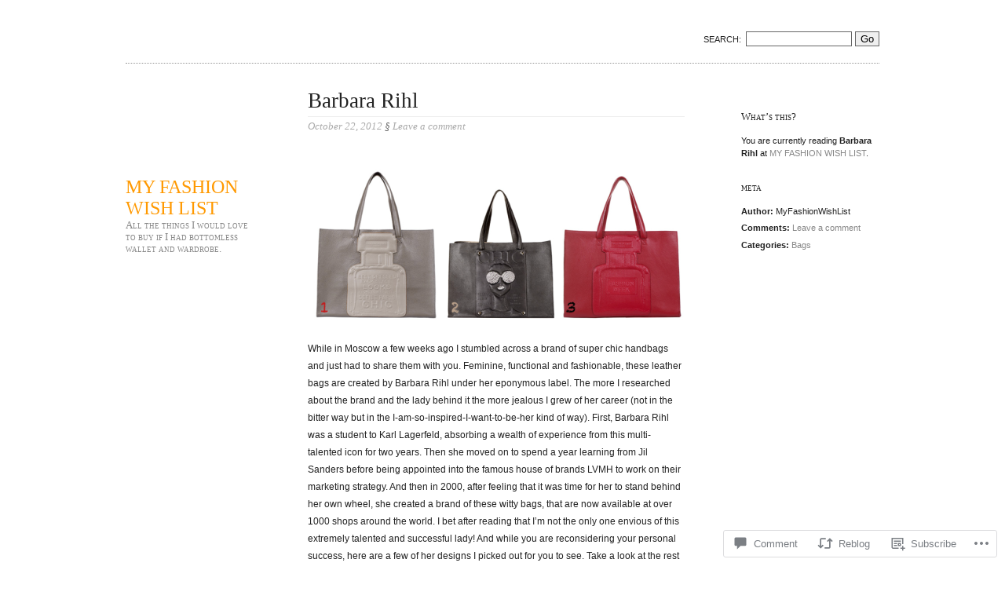

--- FILE ---
content_type: text/css
request_url: https://myfashionwishlist.com/wp-content/themes/pub/oulipo/style.css?m=1741693338i&cssminify=yes
body_size: 3200
content:
html,
body,
form,
fieldset,
h1,
h2,
h3,
h4,
h5,
h6,
pre,
blockquote,
ul,
ol,
dl,
address,
.more-link{margin:0;padding:0}a,
a:link,
a:visited{outline:none;text-decoration:none}a img{border:0 none}h1,
h2,
h3,
h4,
h5,
h6{font-weight:normal}blockquote:before,
blockquote:after{content:""}blockquote,
q{quotes:"" ""}#wrapper:before,
#wrapper:after{content:'';display:table}#wrapper:after{clear:both}#wrapper{width:60em;margin:0 auto;position:relative}#main-nav{width:160px;margin:9em 0 0 0;float:left;display:inline;position:fixed;z-index:5}#header{display:block;position:absolute;top:0;left:0}#content{width:50em;margin:2em 0 0 0;float:right;display:inline;min-height:30em}#entry-content{width:30em;margin:0 2.5em 0 4.5em;float:left;display:inline}#supplementary{width:11em;margin:0 0 0 0;float:right;display:inline}#footer-contact{width:15.7em;float:right;display:inline}.meta ul{margin:1em 0 0 0}.meta li{margin:.3em 0 0 0;line-height:1.5em;padding:0 0 .2em 0}.meta ul.children{margin:0;padding-left:20px}ul#categories li,
ul#archives li{border-bottom:0}#footer{clear:both;border-top:1px solid #000}p.date,
.description{margin:.1em 0 1.5em 0;padding:0}.header{margin:0 0 1.5em 0}.entry{margin:0 0 4em 0;overflow:hidden}.alignleft{float:left}.alignright{float:right}.entry img.alignright,
.entry div.alignright{margin:0 0 1.5em 1em}.entry img.alignleft,
.entry div.alignleft{margin:0 1em 1.5em 0}dd.gallery-caption{font-size:11px;color:#ccc;line-height:12px;margin-top:.5em}.entry .gallery{margin-top:0;padding-top:0}#main-nav .menu-wrap{margin:40px 0 0 -16px}#main-nav li{position:relative;border-bottom:1px solid #eee}#main-nav li a{display:block;line-height:1.6em;padding:6px 0 3px 12px}#main-nav ul ul{background:#222;background:rgba(0,0,0,0.8);border-bottom:1px solid rgba(0,0,0,0.8);display:none;font-size:1em;left:175px;margin:0;position:absolute;top:0;width:160px;z-index:99999;-moz-box-shadow:1px 1px 1px #aaa;-webkit-box-shadow:1px 1px 1px #aaa;box-shadow:1px 1px 1px #aaa}#main-nav ul ul .children,
#main-nav ul ul .sub-menu{left:160px}#main-nav ul ul li{border:none}#main-nav ul li:hover{background:#000;border-color:#000}#main-nav ul ul li a{padding-left:16px}#main-nav ul li:hover a{border:none;color:#eee}#main-nav a:hover,
.current_page_item,
.current{border-right:3px solid #EEE}#main-nav ul ul a{color:#eee}#main-nav ul li:hover > ul{display:block}body,
.delicious-desc{background:#FFF;font-family:"Lucida Grande","Lucida Sans Unicode",Verdana,sans-serif;color:#222}h1,
h2,
h3,
h4,
h5,
#main-nav ul,
p.date,
.description,
.ctitle,
.fin,
.entry > p:first-child:first-line,
.error,
.navigation,
.more-link,
.comment-author,
.comment-meta,
#entry-content p.tags strong{font-family:"Hoefler Text","Cambria",Georgia,"Times New Roman",Times,serif}h1,
.description{font-variant:small-caps}p.date{font-style:italic}h1{font-size:1.5em}h2{font-size:1.7em;margin-bottom:1em;padding-bottom:4px}h3{font-size:1.7em;margin:1em 0 0 0;border-bottom:1px solid #eee}#supplementary h3,
h2.widgettitle{margin:2em 0 0.4em;font-size:1.15em;font-variant:small-caps;border-bottom:none}.widget li{border-bottom:0}h4{font-size:1.4em;margin:2em 0 0 0;font-variant:small-caps}h5{font-size:1.3em;margin:.8em 0}#main-nav ul{text-transform:uppercase;font-size:.75em;list-style-type:none}.entry{font-size:.75em;line-height:1.9em}#entry-content p{margin:.7em 0 2em 0}p.date{font-size:.8em;color:#aaa}.description{font-size:.8em;color:#888}.commentcount{color:#aaa}#entry-content .date{margin:-1.7em 0 2em 0}.entry > p:first-child:first-letter{font-size:2em}.entry > p:first-child:first-line{font-variant:small-caps;font-size:1.3em}.entry ul,
.entry ol{margin:1.5em 0 0 0;padding-left:2.2em}#search{padding-top:40px;height:40px;border-bottom:1px dotted #999}#search .search{text-transform:uppercase;font-size:.7em;padding-right:.5em}#searchform{margin-top:0;text-align:right;padding:0 0 16px 0}input{border:1px solid #666}blockquote{width:90%;margin:2em auto;padding:0 0 0 1em;border-left:2px solid #000;font-style:italic}.entry img{border:none;margin:1.5em auto 0 auto}.entry img.wp-smiley{display:inline;border:0;padding:0;margin:0}#entry-content .caption{margin:-2.4em 2em 1.5em 0;font-size:.85em;color:#666;text-align:center}#entry-content .caption a,
ol.footnotes a{font-size:1.0em}#entry-content h3 a{font-weight:normal;font-variant:small-caps;color:#000;font-size:.75em}#entry-content p.tags strong{line-height:1em;margin-right:4px;font-weight:normal;color:#999;font-size:1.1em;font-style:italic}#supplementary ul{list-style-type:none}#supplementary ul li ul li{border-bottom:1px dotted #EEE}#supplementary p{line-height:1.5em}.meta{margin:0;font-size:.7em;line-height:1.9em}.wp-tag-cloud{padding-left:0}.highlight{color:#ff9900}.error{font-size:5em;text-align:center}#footer{font-size:.7em;line-height:1.7em}#footer p{margin:0;padding:0}#footer-contact{border-left:1px dotted black;padding:1em 0 1em 2em}#entry-content .fin{text-align:center;font-size:1.3em;margin:3em 0 4em 0}.more-link .bracket{line-height:5em;font-size:1.5em}.post-nav{position:fixed;width:15.5em}code{font-size:1.2em}.navigation{font-size:.9em;border-top:1px solid #EEE;font-variant:small-caps}.spacer{height:2em;background:url(./images/spacer.png) top center no-repeat;padding-right:1em}#entry-content .sticky{background:#eee;background:rgba(0,0,0,0.06);border:1px solid #e3e3e3;-moz-border-radius:2px;-webkit-border-radius:2px;border-radius:2px;padding:15px 15px 0 15px;margin-bottom:40px}#entry-content .sticky .entry{margin:0}#entry-content .sticky h2{border-color:#fff}#entry-content .sticky h2 a:hover{color:#666}img#wpstats{left:80%;position:relative;top:-10px}body.attachment #twitter_tweetbutton{margin:20px 0 0}.adcode div, .adcode span, .adcode a{font-size:1em!important}a{color:#666}#main-nav h1.masthead a{color:#FF9900}#main-nav h1.masthead a:hover{border-right:none;background:none}h2{border-bottom:1px solid #EEE}h2 a,
#main-nav a{color:#000;padding-bottom:4px}h2 a:hover{color:#ccc;border-bottom:1px solid #FF9900}h3{margin:2em 0 0 0}.entry h2{margin:2em 0}img a,
img a:hover{text-decoration:none}.entry a,
.navigation a{font-weight:bold;font-size:12px;color:#000;border-bottom:1px solid #EEE}.entry a:hover,
.navigation a:hover{color:#FF9900;border-bottom:1px solid #DA803B}.entry sup{font-size:11px;color:#aaa}.entry sup a{border:0;color:#3399FF;margin:0;font-weight:normal;font-size:10px}.entry table{margin:20px 0}#supplementary .post-nav ul.about_nav li a,
#supplementary .post-nav ul.single-post-meta a,
#supplementary ul.contact_key li a{color:#888888;border-bottom:0}#footer a{border-bottom:1px solid #eee}#footer a:hover{color:#3399FF;border-bottom:1px solid #FF9900}#supplementary a{color:#888}#supplementary a:hover{color:#3399FF}.entry h3 a,
.entry h3 a:hover{color:#333;text-decoration:none;border:0}.entry a.more-link{color:#666;font-variant:small-caps;font-size:1.2em;border:0;text-align:center;display:block;margin:1em auto;text-transform:none;font-weight:normal;clear:both}ul.delicious{list-style-type:none}ul.delicious li{margin:1em 0;line-height:1.5em;padding-bottom:.8em}.smartarchives{margin:2em 0 3em 0;font-size:.8em}.smartarchives ul{margin:0 0 1.5em 0;list-style-type:none}.smartarchives h2{margin:0 0 0 0}.smartarchives h2 a{text-decoration:none;color:#000;border:0}.smartarchives h2 a:hover{text-decoration:none;border:0}.monthly{clear:both;padding-top:3em}ul.archive_block{padding-left:0;width:100%;overflow:hidden;padding-bottom:2em}#content .archive_block li{float:left;display:inline;padding:5px 7px;background:#000;color:#FFF;font-size:11px;margin-left:.2em;margin-bottom:.2em}#content .archive_block li.empty{font-size:11px;color:#333}#content .smartarchives .archive_block li a{color:#ccc;border-bottom:0;font-weight:normal;font-size:11px;border-bottom:1px dotted #336699}.contactform{margin:2em 0}.contactform label{font-weight:bold}.contactleft{margin:1em 0 0 0}#contactsubmit{margin:1em 0 0 0}.sharing{clear:both}ul.commentlist cite{font-style:normal}ul.commentlist span.says{display:none}.comment-author a,
.comment-meta a{color:#555;font-weight:normal;font-size:1.1em;border:none}ul.commentlist .comment-meta a{font-style:italic;color:#999}.comment-author a:hover,
.comment-meta a:hover{border:none}ul.commentlist .comment-meta{margin-top:-.5em}ul.children{list-style-type:none}h3#comments{margin-bottom:1em;clear:both}ul.commentlist .navigation{border:0}ul.commentlist .comment.bypostauthor .vcard img{border:1px solid #FF9900}ul.commentlist .comment .comment-author.vcard img{border:1px solid #000}ul.commentlist ul.children{margin-left:2em}.depth-2{margin-top:1em}li.bypostauthor > div.comment-body{border-top:4px solid #555;border-bottom:4px solid #555;padding:10px 0 0}ul.commentlist,
ul.commentmeta{margin:0;padding:0;list-style-type:none}ul.commentmeta{margin-top:2em}.commentlist img.avatar{margin:0 1em 0 0;float:left;display:inline}.commenttext{margin-left:4.4em;border-bottom:1px dotted #000;padding-bottom:1.5em}#comments,
#respond{margin:3em 0 0 0;border:0;clear:both}.moderation{margin-left:4.4em}.ctitle{font-variant:small-caps}li.comment{margin:40px 0}#entry-content .comment-body p{margin-bottom:1em}div.reply{margin:-8px 0 34px}#respond .comment-notes{margin-bottom:1em}#respond p{margin:0}.form-allowed-tags{line-height:1em}.children #respond{margin:0 48px 0 0}h3#reply-title{margin:18px 0;border:none}#comments-list #respond{margin:0 0 18px 0}#comments-list ul #respond{margin:0}#respond .required{color:#ff4b33;font-weight:bold}#respond input{margin:0 0 9px;width:98%;padding:4px}#respond textarea{width:98%}#respond .form-allowed-tags{color:#888;font-size:12px;line-height:18px}#respond .form-allowed-tags code{font-size:11px}#respond .form-submit{margin:12px 0}#respond .form-submit input{font-size:14px;width:auto}.aligncenter{display:block;margin-left:auto;margin-right:auto}.alignleft{float:left}.alignright{float:right}#entry-content .entry p.wp-caption-text{color:#aaa;text-align:center;font-size:11px;margin-top:0}.textwidget{margin-top:15px;padding-bottom:15px;border-bottom:1px dotted #ccc}#supplementary ul.children li{border:none}li.widget_tag_cloud div,
li.widget_akismet div{padding:10px 0}#supplementary select{max-width:100%}.widget_flickr table{background-color:transparent!important;border:0!important;border-collapse:collapse;border-spacing:0}.widget_flickr table td{padding:0}.widget #searchform{margin-top:0;text-align:left}.widget #searchform .search{display:block}.widget_gravatar img{border:none;margin:5px}.widget_twitter a{word-wrap:break-word}#ie7 .commenttext{margin-top:1.5em}#ie7 .monthly{padding-top:1.5em}#ie7 #header{top:0}#ie6 #entry-content{position:relative}#ie6 #suplementary{overflow:hidden;position:relative;width:100px}#ie6 ul.commentlist{margin-top:-2em}#ie6 img.avatar{margin-top:4em}#ie6 .commenttext{margin-top:1.5em}#ie6 #main-nav ul.children,
#ie6 #main-nav ul li:hover > ul{display:none!important}#ie6 #main-nav a:hover,
#ie6 .current_page_item,
#ie6 .current{background:#111;color:#eee;width:100%;border:none}#ie6 .monthly{padding-top:1.5em}#ie6 #header{top:0}#ie6 #entry-content{overflow:hidden}#ie6 #supplementary{overflow:hidden}